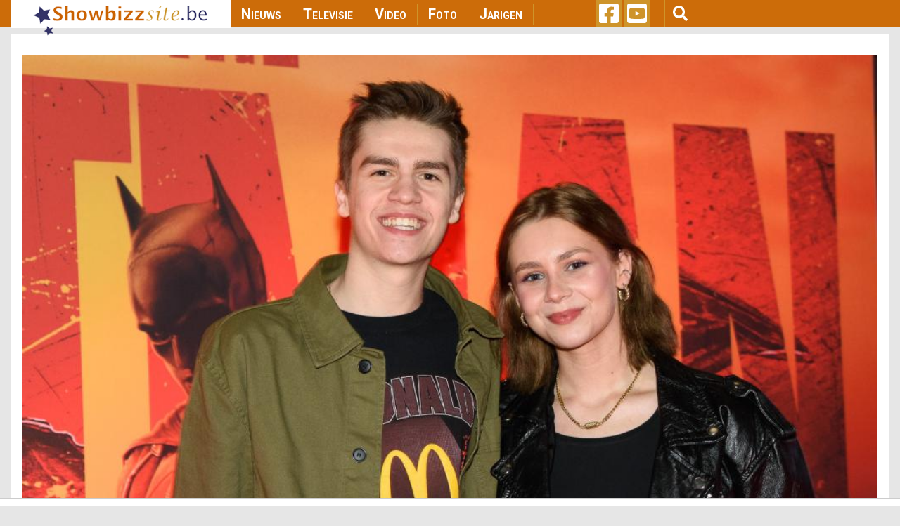

--- FILE ---
content_type: text/html; charset=UTF-8
request_url: https://www.showbizzsite.be/nieuws/shania-gooris-maakt-podcastreeks-over-boeken-voor-mnm-1673591
body_size: 14259
content:
<!DOCTYPE html>
<html lang="en" dir="ltr" prefix="content: http://purl.org/rss/1.0/modules/content/  dc: http://purl.org/dc/terms/  foaf: http://xmlns.com/foaf/0.1/  og: http://ogp.me/ns#  rdfs: http://www.w3.org/2000/01/rdf-schema#  schema: http://schema.org/  sioc: http://rdfs.org/sioc/ns#  sioct: http://rdfs.org/sioc/types#  skos: http://www.w3.org/2004/02/skos/core#  xsd: http://www.w3.org/2001/XMLSchema# ">
  <head>
    <meta charset="utf-8" />
<script async src="https://www.googletagmanager.com/gtag/js?id=UA-44753567-1"></script>
<script>window.dataLayer = window.dataLayer || [];function gtag(){dataLayer.push(arguments)};gtag("js", new Date());gtag("set", "developer_id.dMDhkMT", true);gtag("config", "UA-44753567-1", {"groups":"default","anonymize_ip":true,"page_placeholder":"PLACEHOLDER_page_path"});</script>
<meta property="fb:admins" content="1021426810" />
<meta property="og:site_name" content="Showbizzsite" />
<link rel="shortlink" href="https://www.showbizzsite.be/nieuws/shania-gooris-maakt-podcastreeks-over-boeken-voor-mnm-1673591" />
<meta name="twitter:card" content="summary" />
<meta http-equiv="content-language" content="nl_BE" />
<link rel="canonical" href="https://www.showbizzsite.be/nieuws/shania-gooris-maakt-podcastreeks-over-boeken-voor-mnm-1673591" />
<meta property="fb:app_id" content="1411444749086772" />
<meta name="news_keywords" content="Shania Gooris" />
<meta name="description" content="Shania is een boekenwurm" />
<meta name="twitter:description" content="Shania is een boekenwurm" />
<meta name="twitter:site" content="@showbizzsitebe" />
<meta property="og:type" content="article" />
<meta name="twitter:title" content="Shania Gooris maakt podcastreeks over boeken voor MNM" />
<meta property="og:url" content="https://www.showbizzsite.be/nieuws/shania-gooris-maakt-podcastreeks-over-boeken-voor-mnm-1673591" />
<link rel="icon" sizes="16x16" href="/sites/default/files/metatag_favicon/favicon-16x16.ipng" />
<link rel="icon" sizes="32x32" href="/sites/default/files/metatag_favicon/favicon-32x32.png" />
<meta name="keywords" content="Shania Gooris" />
<meta name="generator" content="Drupal 8 (https://www.drupal.org/)" />
<link rel="image_src" href="/media/13074/edit" />
<meta property="og:title" content="Shania Gooris maakt podcastreeks over boeken voor MNM" />
<link rel="icon" sizes="96x96" href="/sites/default/files/metatag_favicon/favicon-96x96.png" />
<meta name="twitter:url" content="https://www.showbizzsite.be/nieuws/shania-gooris-maakt-podcastreeks-over-boeken-voor-mnm-1673591" />
<link rel="icon" sizes="192x192" href="/sites/default/files/metatag_favicon/android-icon-192x192.png" />
<meta property="og:description" content="Shania is een boekenwurm" />
<link rel="apple-touch-icon" href="/sites/default/files/metatag_favicon/apple-icon-60x60.png" />
<link rel="apple-touch-icon" sizes="72x72" href="/sites/default/files/metatag_favicon/apple-icon-72x72.png" />
<link rel="apple-touch-icon" sizes="76x76" href="/sites/default/files/metatag_favicon/apple-icon-76x76.png" />
<link rel="apple-touch-icon" sizes="114x114" href="/sites/default/files/metatag_favicon/apple-icon-114x114.png" />
<link rel="apple-touch-icon" sizes="120x120" href="/sites/default/files/metatag_favicon/apple-icon-120x120.png" />
<link rel="apple-touch-icon" sizes="144x144" href="/sites/default/files/metatag_favicon/apple-icon-144x144.png" />
<meta property="og:image:width" content="1017" />
<link rel="apple-touch-icon" sizes="152x152" href="/sites/default/files/metatag_favicon/apple-icon-152x152.png" />
<meta property="og:image:height" content="678" />
<link rel="apple-touch-icon" sizes="180x180" href="/sites/default/files/metatag_favicon/apple-icon-180x180.png" />
<link rel="apple-touch-icon-precomposed" href="/sites/default/files/metatag_favicon/apple-icon-57x57.png" />
<link rel="apple-touch-icon-precomposed" sizes="72x72" href="/sites/default/files/metatag_favicon/apple-icon-72x72.png" />
<link rel="apple-touch-icon-precomposed" sizes="76x76" href="/sites/default/files/metatag_favicon/apple-icon-76x76.png" />
<link rel="apple-touch-icon-precomposed" sizes="114x114" href="/sites/default/files/metatag_favicon/apple-icon-114x114.png" />
<link rel="apple-touch-icon-precomposed" sizes="120x120" href="/sites/default/files/metatag_favicon/apple-icon-120x120.png" />
<link rel="apple-touch-icon-precomposed" sizes="144x144" href="/sites/default/files/metatag_favicon/apple-icon-144x144.png" />
<link rel="apple-touch-icon-precomposed" sizes="152x152" href="/sites/default/files/metatag_favicon/apple-icon-152x152.png" />
<link rel="apple-touch-icon-precomposed" sizes="180x180" href="/sites/default/files/metatag_favicon/apple-icon-180x180.png" />
<meta property="og:locale" content="nl_BE" />
<meta name="Generator" content="Drupal 8 (https://www.drupal.org)" />
<meta name="MobileOptimized" content="width" />
<meta name="HandheldFriendly" content="true" />
<meta name="viewport" content="width=device-width, initial-scale=1, shrink-to-fit=no" />
<meta property="og:image" content="https://www.showbizzsite.be/sites/default/files/styles/news_category_overview/public/DSC_6130_0.jpg?h=10854af5" />
<meta http-equiv="x-ua-compatible" content="ie=edge" />
<link rel="revision" href="https://www.showbizzsite.be/nieuws/shania-gooris-maakt-podcastreeks-over-boeken-voor-mnm-1673591" />

    <title>Shania Gooris maakt podcastreeks over boeken voor MNM | Showbizzsite</title>
    <link rel="stylesheet" media="all" href="/sites/default/files/css/css_UuGg4XY4URZymx2ILlx4tzqq6bvyJn9398UZiKUrAdw.css" />
<link rel="stylesheet" media="all" href="/sites/default/files/css/css_gSE1LdE8rgIHyJexGleqhKq9AJNyjLrz6Ob5WkPhLvQ.css" />
<link rel="stylesheet" media="all" href="//fonts.googleapis.com/css?family=Roboto|Roboto+Condensed:700" />
<link rel="stylesheet" media="all" href="//use.fontawesome.com/releases/v5.13.0/css/all.css" />
<link rel="stylesheet" media="all" href="/sites/default/files/css/css_rWikXWnsTdWtDZ8DVcRjC9a7L9vuYmw7jKMUgkIXkzc.css" />
<link rel="stylesheet" media="all" href="//fonts.googleapis.com/css2?family=Roboto:wght@400;700&amp;display=swap" />
<link rel="stylesheet" media="print" href="/sites/default/files/css/css_Y4H_4BqmgyCtG7E7YdseTs2qvy9C34c51kBamDdgark.css" />

    
<!--[if lte IE 8]>
<script src="/sites/default/files/js/js_VtafjXmRvoUgAzqzYTA3Wrjkx9wcWhjP0G4ZnnqRamA.js"></script>
<![endif]-->
<script src="https://use.fontawesome.com/releases/v5.12.0/js/all.js" defer crossorigin="anonymous"></script>
<script src="https://use.fontawesome.com/releases/v5.12.0/js/v4-shims.js" defer crossorigin="anonymous"></script>


    <script data-ad-client="ca-pub-3543415476057477" async src="https://pagead2.googlesyndication.com/pagead/js/adsbygoogle.js"></script>

    

    <meta name="facebook-domain-verification" content="ynzknwdprjq8edj0qmbc3cp19t8dfq" />

    <!-- Refinery script -->
    <script async src="https://tags.refinery89.com/v2/showbizzsitebe.js"></script>

    <script>
      window.top.r89 = window.top.r89 || {};
      window.top.r89.callAds = window.top.r89.callAds || [];
    </script>

    <script type="text/javascript" src="https://platform-api.sharethis.com/js/sharethis.js#property=64786eda76cd270019936a6a&custom-share-buttons&source=platform" async="async"></script>

    <meta name="google-adsense-account" content="ca-pub-3543415476057477">
  </head>
  <body class="role-anonymous layout-one-sidebar layout-sidebar-second page-node-1673591 nieuws-shania-gooris-maakt-podcastreeks-over-boeken-voor-mnm-1673591 path-node node--type-news">
    <a href="#main-content" class="visually-hidden focusable skip-link">
      Skip to main content
    </a>
    
      <div class="dialog-off-canvas-main-canvas" data-off-canvas-main-canvas>
    <div id="page-wrapper">
  <div id="page">
    <header id="header" class="header" role="banner" aria-label="Site header">
                <nav class="navbar fixed-top navbar-expand-lg testraniha" id="navbar-main" data-toggle="affix">
        <div class="container viewport-1360 pl-0 pr-0">                     <a href="/" title="Home" rel="home" class="navbar-brand col-lg-3">
              <img src="/sites/default/files/sbs_logo.png" alt="Home" class="img-fluid d-inline-block align-top" />
          </a>
    

              <button class="navbar-toggler navbar-toggler-right" type="button" data-toggle="collapse" data-target="#CollapsingNavbar" aria-controls="CollapsingNavbar" aria-expanded="false" aria-label="Toggle navigation">
          <span class="navbar-toggler-icon">
            <div class="bar1"></div>
            <div class="bar2"></div>
            <div class="bar3"></div>
          </span>
        </button>
        <div class="collapse navbar-collapse col-lg-5" id="CollapsingNavbar">
            <nav role="navigation" aria-labelledby="block-showbizzsite-main-menu-menu" id="block-showbizzsite-main-menu" class="block block-menu navigation menu--main">
            
  <h2 class="sr-only" id="block-showbizzsite-main-menu-menu">Main navigation</h2>
  

        
              <ul block="block-showbizzsite-main-menu" class="clearfix nav navbar-nav">
                    <li class="nav-item">
                          <a href="/nieuws" class="nav-link nav-link--nieuws" data-drupal-link-system-path="node/1609227">Nieuws</a>
              </li>
                <li class="nav-item">
                          <a href="/televisie" class="nav-link nav-link--televisie" data-drupal-link-system-path="node/1609269">Televisie</a>
              </li>
                <li class="nav-item">
                          <a href="/video" class="nav-link nav-link--video" data-drupal-link-system-path="node/1609271">Video</a>
              </li>
                <li class="nav-item">
                          <a href="/foto" class="nav-link nav-link--foto" data-drupal-link-system-path="node/1609272">Foto</a>
              </li>
                <li class="nav-item">
                          <a href="/jarigen" class="nav-link nav-link--jarigen" data-drupal-link-system-path="node/1609273">Jarigen</a>
              </li>
        </ul>
  


  </nav>


                    <div class="mobile-search">
              <section class="row region region-custom-in-menu-search">
    <div class="views-exposed-form block block-views block-views-exposed-filter-blocksearch-mobile-page-search-mobile" data-drupal-selector="views-exposed-form-search-mobile-page-search-mobile" id="block-exposedformsearch-mobilepage-search-mobile">
  
    
      <div class="content">
      
<form action="/zoek" method="get" id="views-exposed-form-search-mobile-page-search-mobile" accept-charset="UTF-8">
  <div class="form-row">
  



  <fieldset class="js-form-item js-form-type-textfield form-type-textfield js-form-item-query form-item-query form-no-label form-group">
                    <input data-drupal-selector="edit-query" type="text" id="edit-query" name="query" value="" size="30" maxlength="128" class="form-text form-control" />

                      </fieldset>
<div data-drupal-selector="edit-actions" class="form-actions js-form-wrapper form-group" id="edit-actions--2"><button data-drupal-selector="edit-submit-search-mobile" type="submit" id="edit-submit-search-mobile" value="Zoeken" class="button js-form-submit form-submit btn btn-primary">Zoeken</button>
</div>

</div>

</form>

    </div>
  </div>

  </section>

          </div>
        </div>
      
      
      <div class="custom-social-and-search-container col-lg-4">  <section class="row region region-custom-social-links-and-search">
    <div id="block-showbizzsitesociallinks" class="col-lg-3 block block-block-content block-block-contentbf78e861-132e-4d34-8d4a-028381a2c50e">
  
    
      <div class="content">
      
            <div class="clearfix text-formatted"><ul>
	<li><a href="https://www.facebook.com/deshowbizzsite" target="_blank"><i class="fab fa-facebook-square fa-2x"> </i></a></li>
	<li><a href="https://www.youtube.com/user/showbizztvbe" target="_blank"><i class="fab fa-youtube-square fa-2x"> </i></a></li>
</ul>
</div>
      
    </div>
  </div>
<div class="views-exposed-form col-lg-9 block block-views block-views-exposed-filter-blocksearch-page-search" data-drupal-selector="views-exposed-form-search-page-search" id="block-exposedformsearchpage-search">
  
    
    <div class="content container-inline">
    <button type="button" class="btn" id="menu-search"><i class="fas fa-search fa-lg"></i></button>
        <div class="content container-inline">
      
<form action="/zoek" method="get" id="views-exposed-form-search-page-search" accept-charset="UTF-8">
  <div class="form-row">
  



  <fieldset class="js-form-item js-form-type-textfield form-type-textfield js-form-item-query form-item-query form-no-label form-group">
                    <input data-drupal-selector="edit-query" type="text" id="edit-query--2" name="query" value="" size="30" maxlength="128" class="form-text form-control" />

                      </fieldset>
<div data-drupal-selector="edit-actions" class="form-actions js-form-wrapper form-group" id="edit-actions--3"><button data-drupal-selector="edit-submit-search" type="submit" id="edit-submit-search" value="Apply" class="button js-form-submit form-submit btn btn-primary">Apply</button>
</div>

</div>

</form>

    </div>
  
  </div>
</div>

  </section>
</div>

                </div>
      </nav>
    </header>
          <div class="highlighted">
        <aside class="container section clearfix" role="complementary">
            <div data-drupal-messages-fallback class="hidden"></div>


        </aside>
      </div>
            <div id="main-wrapper" class="layout-main-wrapper clearfix">
        <div style="height: 10px;"></div>
  <div id="main" class="container viewport-1360">
    
    <div class="row row-offcanvas row-offcanvas-left clearfix" id="remove-margin">
      <main class="main-content col" id="content" role="main">         <section class="section">
          <a id="main-content" tabindex="-1"></a>
            <div id="block-leaderboardadglobal" class="block block-block-content block-block-content940e5033-ab10-4dd4-8f8d-3a55572a7aac">
  
    
      <div class="content">
      
            <div class="clearfix text-formatted"><div class="col-lg-12 mid-billboard-ad-container LeaderboardLarge"><span class="make-me-invisible">.</span></div>
</div>
      
    </div>
  </div>
<div id="block-showbizzsite-content" class="block block-system block-system-main-block">
  
    
      <div class="content">
      

<article data-history-node-id="1673591" role="article" about="/nieuws/shania-gooris-maakt-podcastreeks-over-boeken-voor-mnm-1673591" class="node node--type-news node--promoted node--view-mode-full clearfix">
      <div class="node__content clearfix">
        
            <div>
  
      <img src="/sites/default/files/styles/news_page_details/public/DSC_6130_0.jpg?h=4b73b2ab" width="1017" height="680" alt="Kenji Gooris, Shania Gooris" typeof="foaf:Image" class="image-style-news-page-details" />




  <div class="field field--name-field-image-with-crop-copyright field--type-string field--label-above">
    <div class="field__label">Copyright</div>
              <div class="field__item">&copy; Nick De Maeyer</div>
          </div>

</div>


      <div class="detail-page-created-date">donderdag 16 maart 2023</div>
        
    <h1 class="news-detail-page-title"><span class="field field--name-title field--type-string field--label-hidden">Shania Gooris maakt podcastreeks over boeken voor MNM</span>
</h1>
    <div class="news-detail-page-summary">Shania is een boekenwurm</div>

    <div class="row">
      <div class="col-md-2 col-sm-12 social-sharing-icons">
        <!-- Go to www.addthis.com/dashboard to customize your tools -->
                        <div class="st-custom-button" data-network="facebook" id="st-fb">
          <i class="fab fa-facebook-f"></i>
                  </div>
        <div class="st-custom-button" data-network="twitter" id="st-twitter">
          <i class="fab fa-twitter"></i>
        </div>
        <div class="st-custom-button" data-network="whatsapp" id="st-whatsapp">
          <i class="fab fa-whatsapp"></i>
        </div>
        <div class="st-custom-button" data-network="email" id="st-email">
          <i class="fas fa-envelope"></i>
        </div>
        <div class="st-custom-button" data-network="sharethis" id="st-sharethis">
          <i class="fas fa-share-alt"></i>
        </div>
      </div>
      <div class="col-md-10 col-sm-12">
        <!-- refinery CLS -->
        <div class="r89-desktop-video-outstream"></div>

        <div class="news_body">
          <p>Naar aanleiding van de jeugdboekenmaand start MNM met de gloednieuwe podcast READ THIS!. Niemand minder dan Shania Gooris schuift aan als host en verwelkomt elke aflevering ‘BookTokkers’ uit de populaire lezerscommunity op TikTok. Samen nemen ze telkens één titel uit het young adult genre onder de loep.<br />
 <br />
Vandaag trekken honderdduizenden lezers naar TikTok om er boeken aan te bevelen en bespreken. Voor READ THIS! nodigt Shania Gooris wekelijks twee van deze BookTokkers uit om te praten over een boek uit het populaire young adult genre. Zelf verslindt Shania boeken en haalt ze er ook thema's en levenslessen uit:<br />
 <br />
Shania Gooris: "Dankzij boeken kan ik me onderdompelen in een andere wereld. Daarin haal ik ook inspiratie voor hoe ik bepaalde zaken kan aanpakken in het echte leven. Het is fijn om je voor een tijdje te verdiepen in een andere werkelijkheid, maar erna moet je natuurlijk wel terugkeren naar de realiteit. "</p>

<p>Als 22-jarige studeert Shania, dochter van Kelly Pfaff en Sam Gooris, communicatie en marketing in Antwerpen. Met READ THIS! wil ze haar liefde voor het lezen ten volle delen met haar luisteraars.<br />
 <br />
Met READ THIS! wil VRT zoveel mogelijk jongeren aan het lezen brengen en verbinden rond de besproken thema's. De podcast komt er in samenwerking met Vrienden voor het Lezen – Samen voor een Leesoffensief, een campagne van de Vlaamse Regering.<br />
 <br />
Ben Weyts, Vlaams minister van Onderwijs: “Misschien waren vroegere leesacties te veel gericht op mensen die eigenlijk sowieso ook al lezen. We mikken met het nieuwe Leesoffensief ook op al wie nauwelijks of niet leest. Via TikTok en podcasts hopen we samen met VRT ook hen te bereiken. Je moet jonge mensen niet meteen om de oren slaan met de grootste romans uit de wereldgeschiedenis: het young adult-genre kan jongeren echt aan het lezen krijgen en voor je het weet kom je uit bij Jane Austen.” <br />
 </p>

        </div>

        <div class="artist-video-embed">
          <div>
  
  
  

  
  
  

  <div>
  <div class="row">
          <div class="col-lg-12 col-md-12 col-sm-12 col-xs-12">
      

<article data-history-node-id="1716808" role="article" about="/videos/shania-gooris-jesse-is-mijn-broer-geworden" class="node node--type-video node--view-mode-news-main-tag-video clearfix">
  <header>
    
          <h2 class="node__title">
        <a href="/videos/shania-gooris-jesse-is-mijn-broer-geworden" rel="bookmark"><span class="field field--name-title field--type-string field--label-hidden">Shania Gooris: &quot;Jesse is mijn broer geworden&quot;</span>
</a>
      </h2>
        
      </header>
  <div class="node__content clearfix">
    
            <div><div class="video-embed-field-provider-youtube video-embed-field-responsive-video"><iframe width="854" height="480" frameborder="0" allowfullscreen="allowfullscreen" src="https://www.youtube.com/embed/h7R-zeOokCY?autoplay=0&amp;start=0&amp;rel=0"></iframe>
</div>
</div>
      
  </div>
</article>

    </div>
    </div>
</div>

    

  
  

  
  
</div>

        </div>

        <div class="nieuws-custom-text">
        
            <div class="clearfix text-formatted"><h2><a href="https://youtu.be/Lb_Jx-Su5_Y">Video: Zo werd 30 jaar Thuis gevierd</a></h2></div>
      
        </div>
      </div>
    </div>
    <div class="nieuws-detail-page-bottom-part">
      <!-- FOR CONVENTO AD SCRIPT -->
      <div class="row">
        <div class="col-md-12 text-align-center convento-ad-detail-page-container">
          <div class="konvento"></div>
        </div>

      </div>
      <!-- NEWSLETTER PLACEMENT -->
      <div class="row">
        <div class="col-md-12 text-align-left news-letter-detail-page-container">
          <div class="newsletter-form-container">
            <p class="newsletter-heading">Schrijf je nu in voor onze GRATIS dagelijkse ochtendnieuwsbrief</p>
            <div id="formwrapper">
<form class="newsletter-form form-inline" data-drupal-selector="newsletter-subscribe-form" action="/nieuws/shania-gooris-maakt-podcastreeks-over-boeken-voor-mnm-1673591" method="post" id="newsletter-subscribe-form" accept-charset="UTF-8">
  <div class="col-md-12" id="formwrapper-errors"></div><input autocomplete="off" data-drupal-selector="form-1vkzq97zspe1ds7kn1sfd2npyp51kdkvxejhrxnrzj4" type="hidden" name="form_build_id" value="form-1vKzq97ZsPe1ds7KN1sFd2nPYP51kdKVxejHRXnrZj4" class="form-control" />
<input data-drupal-selector="edit-newsletter-subscribe-form" type="hidden" name="form_id" value="newsletter_subscribe_form" class="form-control" />
<div class="col-md-9 col-sm-12 col-xs-12" id="custom-email-container">



  <fieldset class="js-form-item js-form-type-email form-type-email js-form-item-email form-item-email form-no-label form-group">
                    <input class="form-control form-email required" placeholder="jouw emailadres" data-drupal-selector="edit-email" type="email" id="edit-email" name="email" value="" size="60" maxlength="254" required="required" aria-required="true" />

                      </fieldset>
<span>* Ja, dit is écht volledig gratis, wij geven geen mailadressen aan adverteerders én je kan je altijd met één klik uitschrijven</span></div><div class="col-md-3 col-sm-12 col-xs-12" id="custom-button-container"><div data-drupal-selector="edit-actions" class="form-actions js-form-wrapper form-group" id="edit-actions"><button data-drupal-selector="edit-submit" type="submit" id="edit-submit" name="op" value="Inschrijven" class="button button--primary js-form-submit form-submit btn btn-primary">Inschrijven</button>
</div>
</div>
</form>
</div>
          </div>
        </div>
      </div>

                        <div class="row">
            <div class="col-md-12 artists-items">
              <h2>Bekijk ook deze items over Shania Gooris:</h2>
                              <div>
  
  
  

  
  
  

  <div>
  <div class="row">
          <div class="related-items col-lg-6 col-md-6 col-sm-12 col-xs-12">
      



    
<div class="artists-item-img-container">
                      <a href="/nieuws/shania-gooris-waarom-zou-ik-dat-niet-doen-1717628">
                <img src="/sites/default/files/styles/news_category_overview/public/DWTS_S1_Shania_002-2.jpg?h=c6d4b9be" width="1013" height="570" alt="Shania Gooris in Dancing With The Stars" typeof="foaf:Image" class="image-style-news-category-overview" />





          </a>
            
    
    

    <div class="artists-item-category">
              <a href="/nieuws">
          Nieuws
        </a>
          </div>
  </div>
<div class="artists-item-title">
  <a href="/nieuws/shania-gooris-waarom-zou-ik-dat-niet-doen-1717628"><span class="field field--name-title field--type-string field--label-hidden">Shania Gooris: “Waarom zou ik dat niet doen?”</span>
</a>
</div>

    </div>
          <div class="related-items col-lg-6 col-md-6 col-sm-12 col-xs-12">
      



    
<div class="artists-item-img-container">
                      <a href="/nieuws/shania-gooris-ik-hoop-dat-ik-het-kan-behouden-1716775">
                <img src="/sites/default/files/styles/news_category_overview/public/DWTS_S1_Shania_002-2.jpg?h=c6d4b9be" width="1013" height="570" alt="Shania Gooris in Dancing With The Stars" typeof="foaf:Image" class="image-style-news-category-overview" />





          </a>
            
    
    

    <div class="artists-item-category">
              <a href="/nieuws">
          Nieuws
        </a>
          </div>
  </div>
<div class="artists-item-title">
  <a href="/nieuws/shania-gooris-ik-hoop-dat-ik-het-kan-behouden-1716775"><span class="field field--name-title field--type-string field--label-hidden">Shania Gooris: “Ik hoop dat ik het kan behouden”</span>
</a>
</div>

    </div>
          <div class="related-items col-lg-6 col-md-6 col-sm-12 col-xs-12">
      



    
<div class="artists-item-img-container">
                      <a href="/nieuws/shania-gooris-alleen-als-ze-iets-bijbrengen-1716387">
                <img src="/sites/default/files/styles/news_category_overview/public/Expeditie-Gooris_S03_Visual_01.jpg?h=f25abcb2" width="1014" height="570" alt="Kelly Pfaff, Kenji Gooris, Shania Gooris, Sam Gooris" typeof="foaf:Image" class="image-style-news-category-overview" />





          </a>
            
    
    

    <div class="artists-item-category">
              <a href="/nieuws">
          Nieuws
        </a>
          </div>
  </div>
<div class="artists-item-title">
  <a href="/nieuws/shania-gooris-alleen-als-ze-iets-bijbrengen-1716387"><span class="field field--name-title field--type-string field--label-hidden">Shania Gooris: “Alleen als ze iets bijbrengen”</span>
</a>
</div>

    </div>
          <div class="related-items col-lg-6 col-md-6 col-sm-12 col-xs-12">
      



    
<div class="artists-item-img-container">
                      <a href="/nieuws/shania-gooris-ik-heb-er-geen-woorden-voor-1716750">
                <img src="/sites/default/files/styles/news_category_overview/public/DSC_0380.jpg?h=6cd813fb" width="1013" height="570" alt="Shania Gooris in Dancing With The Stars" typeof="foaf:Image" class="image-style-news-category-overview" />





          </a>
            
    
    

    <div class="artists-item-category">
              <a href="/nieuws">
          Nieuws
        </a>
          </div>
  </div>
<div class="artists-item-title">
  <a href="/nieuws/shania-gooris-ik-heb-er-geen-woorden-voor-1716750"><span class="field field--name-title field--type-string field--label-hidden">Shania Gooris: “Ik heb er geen woorden voor”</span>
</a>
</div>

    </div>
    </div>
</div>

    

  
  

  
  
</div>

                          </div>
          </div>
              
            <div class="row">
        <div class="col-md-12 artists-recent-photos">
          <h2 class="bottom-block-with-title">Meest recente foto’s van Shania Gooris:</h2>
                                                    <div class="row">
                                      
    <div class="col-lg-4 col-md-4 col-sm-6 col-xs-6 artists-recent-photos-item-title">
    <a href="/fotoboek/shania-gooris-verjaardagsparty-2018-in-willebroek"><img src="/sites/default/files/default_images/nopicalbum.png" width="1013" height="570" alt="no_image" typeof="Image" class="image-style-news-category-overview"></a><a href="/fotoboek/shania-gooris-verjaardagsparty-2018-in-willebroek" hreflang="en">Shania Gooris: Verjaardagsparty  in Willebroek</a>
  </div>


                                  </div>
                <div class="row">
                  <div class="col-lg-12 col-md-12 col-sm-12 col-xs-12 ">
                   <h5 class="bottom-block-with-title">
                     <a href="/foto/Shania+Gooris" class="news-artist-fotos-layout-more-fotos">Bekijk hier meer foto's van Shania Gooris ...</a>
                   </h5>
                  </div>
                </div>
                                            </div>
      </div>
      
            <div class="row" id="main-artists-meer-over">
        <div class="col-md-12 new-artist-bio-meer-over">
          <div class="row">
            <div class="new-artist-bio-container">
              <h2 class="bottom-block-with-title">Bio van Shania Gooris</h2>
              <div class="row">
                                      <div class="new-artist-bio-item col-md-3 col-sm-6 col-xs-12">
      <a href="/bio/shania-gooris"><img src="/sites/default/files/styles/max_325x325/public/2021-05/shaniagoorisPHOTONEWS_10809476-004.jpg" width="217" height="325" alt="Shania Gooris" typeof="foaf:Image" class="image-style-max-325x325" />

</a>
<div class="to-artist-bio"><a href="/bio/shania-gooris">Bio Shania Gooris</a></div>
  </div>


                              </div>
            </div>
                        <div class="new-artist-meer-over-container">
              <h2 class="bottom-block-with-title">Meer Over:</h2>
                                                <a href="https://www.showbizzsite.be/zoek?query=Shania%2BGooris" class="new-artist-meer-over-link">Shania Gooris</a>
                                                            </div>
                      </div>
        </div>
      </div>
      
      
      
      
    </div>
  </div>
</article>

    </div>
  </div>


        </section>
      </main>
                    <div class="sidebar_second sidebar col-md-4 order-last" id="sidebar_second">           <aside class="section" role="complementary">
              <div id="block-halfpagead300x600" class="block block-block-content block-block-content84f6c115-635c-4838-a8d0-3d22d08da69e">
  
    
      <div class="content">
      
            <div class="clearfix text-formatted"><div class="RectangleLarge"><span class="make-me-invisible">.</span></div>
<!-- <p><img alt="half_page_ad_300x600" data-entity-type="file" data-entity-uuid="54eaa44c-514e-46e1-a5e4-ae5696645175" src="/sites/default/files/inline-images/half%20page%20add%20300x600.png" /></p> --></div>
      
    </div>
  </div>
<div class="views-element-container block block-views block-views-blocksidebar-showbizz-tv-sidebar-tv-shows" id="block-views-block-sidebar-showbizz-tv-sidebar-tv-shows">
  
      <h5><a href="/video">Showbizz TV</h5>
    
      <div class="content">
      <div><div class="js-view-dom-id-58cfefdf4c6ff99dcf3577fc10ba0c4e2d01b48a18bacd40c4df8d45bb4b2fdb">
  
  
  

  
  
  

      <div class="sidebar-showbizz-tv-items views-row">
    <div><div class="sidebar-showbizz-tv-img-container"><a href="/view" class="play-button-anchor">  <a href="/videos/deze-zangeres-hoor-je-elke-ochtend-bij-peter-van-de-veire-op-radio-2"><img src="/sites/default/files/styles/news_category_overview/public/EDS_4302.JPG?h=5c8bd58e" width="1013" height="570" alt="Indira" typeof="foaf:Image" class="image-style-news-category-overview" />

</a>
</a></div></div><div class="views-field views-field-title"><span class="field-content"><a href="/videos/deze-zangeres-hoor-je-elke-ochtend-bij-peter-van-de-veire-op-radio-2" hreflang="en">Deze zangeres hoor je elke ochtend bij Peter Van de Veire op Radio 2</a></span></div>
  </div>
    <div class="sidebar-showbizz-tv-items views-row">
    <div><div class="sidebar-showbizz-tv-img-container"><a href="/view" class="play-button-anchor">  <a href="/videos/manou-kersting-schittert-als-dragqueen-in-florentina-ik-mag-drama-en-emoties-brengen"><img src="/sites/default/files/styles/news_category_overview/public/Florentina_S01_AFL11_003.jpg?h=eb5249de" width="1013" height="570" alt="Manou Kersting in Florentina" typeof="foaf:Image" class="image-style-news-category-overview" />

</a>
</a></div></div><div class="views-field views-field-title"><span class="field-content"><a href="/videos/manou-kersting-schittert-als-dragqueen-in-florentina-ik-mag-drama-en-emoties-brengen" hreflang="en">Manou Kersting schittert als dragqueen in &#039;Florentina&#039;: &quot;Ik mag drama en emoties brengen&quot;</a></span></div>
  </div>
    <div class="sidebar-showbizz-tv-items views-row">
    <div><div class="sidebar-showbizz-tv-img-container"><a href="/view" class="play-button-anchor">  <a href="/videos/renzo-olievier-licht-tipje-van-de-sluier-over-nieuw-seizoen-likeme"><img src="/sites/default/files/styles/news_category_overview/public/2025-01/DSC_2827.jpg?h=a22ca4d8" width="1014" height="570" alt="Renzo Olievier" typeof="foaf:Image" class="image-style-news-category-overview" />

</a>
</a></div></div><div class="views-field views-field-title"><span class="field-content"><a href="/videos/renzo-olievier-licht-tipje-van-de-sluier-over-nieuw-seizoen-likeme" hreflang="en">Renzo Olievier licht tipje van de sluier over nieuw seizoen #LikeMe</a></span></div>
  </div>
    <div class="sidebar-showbizz-tv-items views-row">
    <div><div class="sidebar-showbizz-tv-img-container"><a href="/view" class="play-button-anchor">  <a href="/videos/een-loftrompet-voor-sam-gooris-ik-ben-hier-heel-dankbaar-voor"><img src="/sites/default/files/styles/news_category_overview/public/DSC_6851.JPG?h=7fce7e43" width="1013" height="570" alt="Sam Gooris" typeof="foaf:Image" class="image-style-news-category-overview" />

</a>
</a></div></div><div class="views-field views-field-title"><span class="field-content"><a href="/videos/een-loftrompet-voor-sam-gooris-ik-ben-hier-heel-dankbaar-voor" hreflang="en">Een Loftrompet voor Sam Gooris: “Ik ben hier heel dankbaar voor&quot;</a></span></div>
  </div>
    <div class="sidebar-showbizz-tv-items views-row">
    <div><div class="sidebar-showbizz-tv-img-container"><a href="/view" class="play-button-anchor">  <a href="/videos/ruth-boelaert-promoveert-naar-hoofdcast-likeme-als-lio"><img src="/sites/default/files/styles/news_category_overview/public/2026-01/foto71.jpg?h=410edb04" width="1013" height="570" alt="Ruth Boelaert" typeof="foaf:Image" class="image-style-news-category-overview" />

</a>
</a></div></div><div class="views-field views-field-title"><span class="field-content"><a href="/videos/ruth-boelaert-promoveert-naar-hoofdcast-likeme-als-lio" hreflang="en">Ruth Boelaert promoveert naar hoofdcast #LikeMe als Lio</a></span></div>
  </div>
    <div class="sidebar-showbizz-tv-items views-row">
    <div><div class="sidebar-showbizz-tv-img-container"><a href="/view" class="play-button-anchor">  <a href="/videos/marthe-willems-van-likeme-nog-steeds-ongeloofwaardig"><img src="/sites/default/files/styles/news_category_overview/public/2026-01/foto70.jpg?h=eff5c34a" width="1013" height="570" alt="Marthe Willems" typeof="foaf:Image" class="image-style-news-category-overview" />

</a>
</a></div></div><div class="views-field views-field-title"><span class="field-content"><a href="/videos/marthe-willems-van-likeme-nog-steeds-ongeloofwaardig" hreflang="en">Marthe Willems van #LikeMe: &quot;nog steeds ongeloofwaardig&quot;</a></span></div>
  </div>

    

  
  

  
  
</div>
</div>

    </div>
  </div>
<div class="views-element-container block block-views block-views-blocksidebar-top-links-sidebar-top-links" id="block-views-block-sidebar-top-links-sidebar-top-links">
  
      <h5>Aanbevolen links</h5>
    
      <div class="content">
      <div><div class="js-view-dom-id-ad4d3fc2aff34c42d5710208d7999e617dcc8b3b67dc5d123222b7f7bf75daa7">
  
  
  

  
  
  

  <ol class="toplinks-list">
    <li class="toplinks-item">
    <a href="https://tc.tradetracker.net/?c=25374&amp;m=1170980&amp;a=21415&amp;r=toplink&amp;u=" target="_blank">Lanceer uw eigen website</a>
  </li>
    <li class="toplinks-item">
    <a href="https://tc.tradetracker.net/?c=19676&amp;m=736838&amp;a=21415&amp;r=toplink&amp;u=" target="_blank">Bekijk de aanbiedingen van Ali Express</a>
  </li>
    <li class="toplinks-item">
    <a href="https://partner-nl-be.hema.com/c?c=16255&amp;m=594287&amp;a=412136&amp;r=toplinksbs&amp;u=" target="_blank">Hema</a>
  </li>
</ol>

    

  
  

  
  
</div>
</div>

    </div>
  </div>
<div class="views-element-container block block-views block-views-blocksidebar-meest-recente-fotos-sidebar-most-recent-picture-album" id="block-views-block-sidebar-most-recent-picture-album">
  
      <h5><a href="/foto">Meest recente fotoreeksen</h5>
    
      <div class="content">
      <div><div class="js-view-dom-id-ff8e7ce6cba5f7c5219c5b8c175bfbbd38b837664a080b9ce7d8819e54d2dc77">
  
  
  

  
  
  

      <div class="meest-recente-fotos-sidebar-item">
    <a href="/foto/thuis-seizoen-31-week-20-2026-in-leuven">  <a href="/foto/thuis-seizoen-31-week-20-2026-in-leuven"><img src="/sites/default/files/styles/news_category_overview/public/EPG_2026_01_21TH103A_101225_cc8b839dc6b5afd607ae252813d5daee.jpg?h=920929c4" width="1013" height="570" alt="Idalie Samad" typeof="foaf:Image" class="image-style-news-category-overview" />

</a>
</a><p><a href="/foto/thuis-seizoen-31-week-20-2026-in-leuven" hreflang="en">Thuis: Seizoen 31 - week 20 in Leuven</a></p>
  </div>
    <div class="meest-recente-fotos-sidebar-item">
    <a href="/foto/familie-seizoen-35-week-23-2026-in-lint">  <a href="/foto/familie-seizoen-35-week-23-2026-in-lint"><img src="/sites/default/files/styles/news_category_overview/public/foto15_94.jpg?h=920929c4" width="1013" height="570" alt="Sandrine André" typeof="foaf:Image" class="image-style-news-category-overview" />

</a>
</a><p><a href="/foto/familie-seizoen-35-week-23-2026-in-lint" hreflang="en">Familie: Seizoen 35 - week 23 in Lint</a></p>
  </div>
    <div class="meest-recente-fotos-sidebar-item">
    <a href="/foto/thuis-seizoen-31-week-19-2026-in-leuven">  <a href="/foto/thuis-seizoen-31-week-19-2026-in-leuven"><img src="/sites/default/files/styles/news_category_overview/public/EPG_2026_01_16TH100A_211125_64e023603da1207dea31c912a145deb3.jpg?h=920929c4" width="1013" height="570" alt="Evelien Van Hamme" typeof="foaf:Image" class="image-style-news-category-overview" />

</a>
</a><p><a href="/foto/thuis-seizoen-31-week-19-2026-in-leuven" hreflang="en">Thuis: Seizoen 31 - week 19 in Leuven</a></p>
  </div>
    <div class="meest-recente-fotos-sidebar-item">
    <a href="/foto/familie-seizoen-35-week-22-2026-in-lint">  <a href="/foto/familie-seizoen-35-week-22-2026-in-lint"><img src="/sites/default/files/styles/news_category_overview/public/foto15_93.jpg?h=920929c4" width="1013" height="570" alt="Jacky Lafon" typeof="foaf:Image" class="image-style-news-category-overview" />

</a>
</a><p><a href="/foto/familie-seizoen-35-week-22-2026-in-lint" hreflang="en">Familie: Seizoen 35 - week 22 in Lint</a></p>
  </div>
    <div class="meest-recente-fotos-sidebar-item">
    <a href="/foto/maureen-vanherberghen-in-the-masked-singer-2026-in-vilvoorde">  <a href="/foto/maureen-vanherberghen-in-the-masked-singer-2026-in-vilvoorde"><img src="/sites/default/files/styles/news_category_overview/public/foto24_25.jpg?h=be6e8292" width="1014" height="570" alt="Maureen Vanherberghen" typeof="foaf:Image" class="image-style-news-category-overview" />

</a>
</a><p><a href="/foto/maureen-vanherberghen-in-the-masked-singer-2026-in-vilvoorde" hreflang="en">Maureen Vanherberghen: In The Masked Singer in Vilvoorde</a></p>
  </div>
    <div class="meest-recente-fotos-sidebar-item">
    <a href="/foto/mathias-mesmans-in-the-masked-singer-2026-in-vilvoorde">  <a href="/foto/mathias-mesmans-in-the-masked-singer-2026-in-vilvoorde"><img src="/sites/default/files/styles/news_category_overview/public/foto25_13.jpg?h=3ebd4c60" width="1014" height="570" alt="Mathias Mesmans" typeof="foaf:Image" class="image-style-news-category-overview" />

</a>
</a><p><a href="/foto/mathias-mesmans-in-the-masked-singer-2026-in-vilvoorde" hreflang="en">Mathias Mesmans: In The Masked Singer in Vilvoorde</a></p>
  </div>
    <div class="meest-recente-fotos-sidebar-item">
    <a href="/foto/jade-mintjens-in-the-masked-singer-2026-in-vilvoorde">  <a href="/foto/jade-mintjens-in-the-masked-singer-2026-in-vilvoorde"><img src="/sites/default/files/styles/news_category_overview/public/TMS_S5_afl12_na_043.JPG?h=5720842f" width="1014" height="570" alt="Jade Mintjens" typeof="foaf:Image" class="image-style-news-category-overview" />

</a>
</a><p><a href="/foto/jade-mintjens-in-the-masked-singer-2026-in-vilvoorde" hreflang="en">Jade Mintjens: In The Masked Singer in Vilvoorde</a></p>
  </div>
    <div class="meest-recente-fotos-sidebar-item">
    <a href="/foto/likeme-premiere-seizoen-6-2026-in-antwerpen">  <a href="/foto/likeme-premiere-seizoen-6-2026-in-antwerpen"><img src="/sites/default/files/styles/news_category_overview/public/foto54_2.jpg?h=5b42cb2b" width="1013" height="570" alt="#LikeMe" typeof="foaf:Image" class="image-style-news-category-overview" />

</a>
</a><p><a href="/foto/likeme-premiere-seizoen-6-2026-in-antwerpen" hreflang="en">#LikeMe: Première seizoen 6 in Antwerpen</a></p>
  </div>
    <div class="meest-recente-fotos-sidebar-item">
    <a href="/foto/thuis-seizoen-31-week-18-2026-in-leuven">  <a href="/foto/thuis-seizoen-31-week-18-2026-in-leuven"><img src="/sites/default/files/styles/news_category_overview/public/EPG_2026_01_09TH095A_211125_b05028e14be5730795dc08c70e6443d1.jpg?h=920929c4" width="1013" height="570" alt="Wannes Lacroix" typeof="foaf:Image" class="image-style-news-category-overview" />

</a>
</a><p><a href="/foto/thuis-seizoen-31-week-18-2026-in-leuven" hreflang="en">Thuis: Seizoen 31 - week 18 in Leuven</a></p>
  </div>
    <div class="meest-recente-fotos-sidebar-item">
    <a href="/foto/familie-seizoen-35-week-21-2025-in-lint">  <a href="/foto/familie-seizoen-35-week-21-2025-in-lint"><img src="/sites/default/files/styles/news_category_overview/public/foto14_51.jpg?h=920929c4" width="1013" height="570" alt="Yanni Bourguignon" typeof="foaf:Image" class="image-style-news-category-overview" />

</a>
</a><p><a href="/foto/familie-seizoen-35-week-21-2025-in-lint" hreflang="en">Familie: Seizoen 35 - week 21 in Lint</a></p>
  </div>

    

  
  

  
  
</div>
</div>

    </div>
  </div>
<div class="views-element-container block block-views block-views-blocksidebar-most-read-news-sidebar-most-read-news" id="block-views-block-sidebar-most-read-news-sidebar-most-read-news">
  
      <h5>Populairste nieuwsberichten</h5>
    
      <div class="content">
      <div><div class="js-view-dom-id-dafa130382dc7aa59d226411b66c1680330183f1a72f233adccf93a134177c77">
  
  
  

  
  
  

  <ol class="meest-gelezen-list">
    <li class="meest-gelezen-item">
    <a href="/nieuws/vier-jaar-geleden-overleed-dit-icoon-1635983" hreflang="en">Vier jaar geleden overleed dit icoon</a>
  </li>
    <li class="meest-gelezen-item">
    <a href="/nieuws/zanger-adje-palen-overleden-1727880" hreflang="en">Zanger Adje Palen overleden</a>
  </li>
    <li class="meest-gelezen-item">
    <a href="/nieuws/triest-nieuws-voor-roger-van-damme-rust-zacht-1727883" hreflang="en">Triest nieuws voor Roger van Damme: &quot;Rust zacht&quot;</a>
  </li>
    <li class="meest-gelezen-item">
    <a href="/nieuws/familie-acteur-aaron-de-veene-aaron-blommaert-is-ermee-gaan-lopen-1727748" hreflang="en">Familie-acteur Aaron De Veene: “Aaron Blommaert is ermee gaan lopen”</a>
  </li>
    <li class="meest-gelezen-item">
    <a href="/nieuws/natalia-deelt-beelden-van-huwelijksfeest-1727897" hreflang="en">Natalia deelt beelden van huwelijksfeest</a>
  </li>
    <li class="meest-gelezen-item">
    <a href="/nieuws/6-jaar-geleden-maakte-koen-wauters-een-nieuwe-start-1727773" hreflang="en">6 jaar geleden maakte Koen Wauters een nieuwe start</a>
  </li>
    <li class="meest-gelezen-item">
    <a href="/nieuws/lissa-lewis-en-haar-man-niels-delen-vruchtbaar-nieuws-1727879" hreflang="en">Lissa Lewis en haar man Niels delen vruchtbaar nieuws</a>
  </li>
    <li class="meest-gelezen-item">
    <a href="/nieuws/astrid-coppens-ik-weet-niet-of-dat-mag-1727808" hreflang="en">Astrid Coppens: “Ik weet niet of dat mag”</a>
  </li>
    <li class="meest-gelezen-item">
    <a href="/nieuws/suzan-en-freek-winnen-popprijs-2025-1727896" hreflang="en">Suzan en Freek winnen Popprijs 2025</a>
  </li>
    <li class="meest-gelezen-item">
    <a href="/nieuws/hier-genieten-michel-van-den-brande-en-sofie-van-vakantie-1727885" hreflang="en">Hier genieten Michel Van den Brande en Sofie van vakantie</a>
  </li>
    <li class="meest-gelezen-item">
    <a href="/nieuws/hilarisch-ook-dit-doen-de-de-romeos-met-drie-1727875" hreflang="en">Hilarisch: ook dit doen de De Romeo’s met drie</a>
  </li>
    <li class="meest-gelezen-item">
    <a href="/nieuws/geert-hoste-heeft-leuk-nieuws-over-zijn-vrouw-1727884" hreflang="en">Geert Hoste heeft leuk nieuws over zijn vrouw</a>
  </li>
    <li class="meest-gelezen-item">
    <a href="/nieuws/jacky-lafon-familie-is-het-beste-medicijn-1727816" hreflang="en">Jacky Lafon: “Familie is het beste medicijn”</a>
  </li>
    <li class="meest-gelezen-item">
    <a href="/nieuws/dina-tersago-verrast-door-haar-zoontje-isak-aan-de-drums-in-james-co-1727924" hreflang="en">Dina Tersago verrast door haar zoontje Isak aan de drums in James &amp; co</a>
  </li>
    <li class="meest-gelezen-item">
    <a href="/nieuws/jettie-palletie-opnieuw-onder-het-mes-1727876" hreflang="en">Jettie Palletie opnieuw onder het mes</a>
  </li>
</ol>

    

  
  

  
  
</div>
</div>

    </div>
  </div>
<div class="views-element-container block block-views block-views-blocksidebar-day-to-day-sidebar-day-to-day" id="block-views-block-sidebar-day-to-day-sidebar-day-to-day">
  
      <h5><a href="/vandaag-in-het-verleden">Vandaag in het verleden</a></h5>
        
      <div class="content">
      <div><div class="col-md-12 js-view-dom-id-8dceeff89b73278d4d4a4df4526344aad5a065b30c725499137328373f01296d">
  
  
  

  
  
  

    <div class="skin-default">
    
    <div id="views_slideshow_cycle_main_sidebar_day_to_day-sidebar_day_to_day" class="views_slideshow_cycle_main views_slideshow_main">
    <div id="views_slideshow_cycle_teaser_section_sidebar_day_to_day-sidebar_day_to_day"  class="views_slideshow_cycle_teaser_section">
     <div id="views_slideshow_cycle_div_sidebar_day_to_day-sidebar_day_to_day_0"  class="views_slideshow_cycle_slide views_slideshow_slide views-row-1 views-row-odd">
      <div  class="views-row views-row-0 views-row-odd views-row-first row">
  <div class="col-lg-3 col-md-3 col-sm-12 col-xs-12" id="dag-on-dag-year">
              <p><time datetime="00Z" class="datetime">2006</time>
 </p>
            </div><div class="col-lg-9 col-md-9 col-sm-12 col-xs-12" id="dag-on-dag-info">
   <p>Roland Lommé overleden</p>
</div>
</div>

  </div>

     <div id="views_slideshow_cycle_div_sidebar_day_to_day-sidebar_day_to_day_1"  class="views_slideshow_cycle_slide views_slideshow_slide views-row-2 views_slideshow_cycle_hidden views-row-even">
      <div  class="views-row views-row-1 views-row-even row">
  <div class="col-lg-3 col-md-3 col-sm-12 col-xs-12" id="dag-on-dag-year">
              <p><time datetime="00Z" class="datetime">1998</time>
 </p>
            </div><div class="col-lg-9 col-md-9 col-sm-12 col-xs-12" id="dag-on-dag-info">
   <p>Carl Perkins overleden</p>
</div>
</div>

  </div>

     <div id="views_slideshow_cycle_div_sidebar_day_to_day-sidebar_day_to_day_2"  class="views_slideshow_cycle_slide views_slideshow_slide views-row-3 views_slideshow_cycle_hidden views-row-odd">
      <div  class="views-row views-row-2 views-row-odd row">
  <div class="col-lg-3 col-md-3 col-sm-12 col-xs-12" id="dag-on-dag-year">
              <p><time datetime="00Z" class="datetime">1996</time>
 </p>
            </div><div class="col-lg-9 col-md-9 col-sm-12 col-xs-12" id="dag-on-dag-info">
   <p>Ivonne Lex overleden</p>
</div>
</div>

  </div>

     <div id="views_slideshow_cycle_div_sidebar_day_to_day-sidebar_day_to_day_3"  class="views_slideshow_cycle_slide views_slideshow_slide views-row-4 views_slideshow_cycle_hidden views-row-even">
      <div  class="views-row views-row-3 views-row-even row">
  <div class="col-lg-3 col-md-3 col-sm-12 col-xs-12" id="dag-on-dag-year">
              <p><time datetime="00Z" class="datetime">2018</time>
 </p>
            </div><div class="col-lg-9 col-md-9 col-sm-12 col-xs-12" id="dag-on-dag-info">
   <p>Dorothy Malone overleden</p>
</div>
</div>

  </div>

     <div id="views_slideshow_cycle_div_sidebar_day_to_day-sidebar_day_to_day_4"  class="views_slideshow_cycle_slide views_slideshow_slide views-row-5 views_slideshow_cycle_hidden views-row-odd">
      <div  class="views-row views-row-4 views-row-odd row">
  <div class="col-lg-3 col-md-3 col-sm-12 col-xs-12" id="dag-on-dag-year">
              <p><time datetime="00Z" class="datetime">2017</time>
 </p>
            </div><div class="col-lg-9 col-md-9 col-sm-12 col-xs-12" id="dag-on-dag-info">
   <p>Loalwa Braz Vieira overleden</p>
</div>
</div>

  </div>

     <div id="views_slideshow_cycle_div_sidebar_day_to_day-sidebar_day_to_day_5"  class="views_slideshow_cycle_slide views_slideshow_slide views-row-6 views_slideshow_cycle_hidden views-row-even">
      <div  class="views-row views-row-5 views-row-even row">
  <div class="col-lg-3 col-md-3 col-sm-12 col-xs-12" id="dag-on-dag-year">
              <p><time datetime="00Z" class="datetime">2017</time>
 </p>
            </div><div class="col-lg-9 col-md-9 col-sm-12 col-xs-12" id="dag-on-dag-info">
   <p>Miguel Ferrer overleden</p>
</div>
</div>

  </div>

     <div id="views_slideshow_cycle_div_sidebar_day_to_day-sidebar_day_to_day_6"  class="views_slideshow_cycle_slide views_slideshow_slide views-row-7 views_slideshow_cycle_hidden views-row-odd">
      <div  class="views-row views-row-6 views-row-odd row">
  <div class="col-lg-3 col-md-3 col-sm-12 col-xs-12" id="dag-on-dag-year">
              <p><time datetime="00Z" class="datetime">2006</time>
 </p>
            </div><div class="col-lg-9 col-md-9 col-sm-12 col-xs-12" id="dag-on-dag-info">
   <p>Wilson Pickett overleden</p>
</div>
</div>

  </div>

     <div id="views_slideshow_cycle_div_sidebar_day_to_day-sidebar_day_to_day_7"  class="views_slideshow_cycle_slide views_slideshow_slide views-row-8 views_slideshow_cycle_hidden views-row-even">
      <div  class="views-row views-row-7 views-row-even row">
  <div class="col-lg-3 col-md-3 col-sm-12 col-xs-12" id="dag-on-dag-year">
              <p><time datetime="00Z" class="datetime">2007</time>
 </p>
            </div><div class="col-lg-9 col-md-9 col-sm-12 col-xs-12" id="dag-on-dag-info">
   <p>Denny Doherty overleden</p>
</div>
</div>

  </div>

     <div id="views_slideshow_cycle_div_sidebar_day_to_day-sidebar_day_to_day_8"  class="views_slideshow_cycle_slide views_slideshow_slide views-row-9 views_slideshow_cycle_hidden views-row-odd">
      <div  class="views-row views-row-8 views-row-odd views-row-last row">
  <div class="col-lg-3 col-md-3 col-sm-12 col-xs-12" id="dag-on-dag-year">
              <p><time datetime="00Z" class="datetime">2007</time>
 </p>
            </div><div class="col-lg-9 col-md-9 col-sm-12 col-xs-12" id="dag-on-dag-info">
   <p>Mieke Bouve voor het eerst in Familie</p>
</div>
</div>

  </div>

  </div>

</div>


        </div>

    

  
  

  
  
</div>
</div>

    </div>
  </div>
<div class="views-element-container block block-views block-views-blocksidebar-birthday-today-sidebar-birthday-today" id="block-views-block-sidebar-birthday-today-sidebar-birthday-today">
  
      <h5><a href="/jarigen">Jarig Vandaag: 19 januari</a></h5>
        
      <div class="content">
      <div><div class="js-view-dom-id-a6d5539ea26dd4f413520880aa33a2d9bf76cacc129faa6ef465d50793721c8d">
  
  
  

  
  
  

    <div class="skin-default">
    
    <div id="views_slideshow_cycle_main_sidebar_birthday_today-sidebar_birthday_today" class="views_slideshow_cycle_main views_slideshow_main">
    <div id="views_slideshow_cycle_teaser_section_sidebar_birthday_today-sidebar_birthday_today"  class="views_slideshow_cycle_teaser_section">
     <div id="views_slideshow_cycle_div_sidebar_birthday_today-sidebar_birthday_today_0"  class="views_slideshow_cycle_slide views_slideshow_slide views-row-1 views-row-odd">
      <div  class="views-row views-row-0 views-row-odd views-row-first birthday-item">
    <img src="/sites/default/files/styles/medium/public/2021-01/PHOTONEWS_10621319-032.jpg" width="147" height="220" alt="Tippi Hedren" typeof="foaf:Image" class="image-style-medium" />


<p class="birthday-name">Tippi Hedren: 96 jaar</p>
</div>

  </div>

     <div id="views_slideshow_cycle_div_sidebar_birthday_today-sidebar_birthday_today_1"  class="views_slideshow_cycle_slide views_slideshow_slide views-row-2 views_slideshow_cycle_hidden views-row-even">
      <div  class="views-row views-row-1 views-row-even birthday-item">
    <img src="/sites/default/files/styles/medium/public/default_images/nopic%20%281%29.jpg" width="147" height="220" alt="" typeof="foaf:Image" class="image-style-medium" />


<p class="birthday-name">Linda Sorensen: 86 jaar</p>
</div>

  </div>

     <div id="views_slideshow_cycle_div_sidebar_birthday_today-sidebar_birthday_today_2"  class="views_slideshow_cycle_slide views_slideshow_slide views-row-3 views_slideshow_cycle_hidden views-row-odd">
      <div  class="views-row views-row-2 views-row-odd birthday-item">
  <img src="https://www.showbizzsite.be/bio/shelleyfabares.jpg" alt="" typeof="Image" class="image-style-medium" id="sidebar-birthday-cover-photo">  <img src="/sites/default/files/styles/medium/public/default_images/nopic%20%281%29.jpg" width="147" height="220" alt="" typeof="foaf:Image" class="image-style-medium" />


<p class="birthday-name">Shelley Fabares: 82 jaar</p>
</div>

  </div>

     <div id="views_slideshow_cycle_div_sidebar_birthday_today-sidebar_birthday_today_3"  class="views_slideshow_cycle_slide views_slideshow_slide views-row-4 views_slideshow_cycle_hidden views-row-even">
      <div  class="views-row views-row-3 views-row-even birthday-item">
  <img src="https://www.showbizzsite.be/bio/dollyparton.jpg" alt="" typeof="Image" class="image-style-medium" id="sidebar-birthday-cover-photo">  <img src="/sites/default/files/styles/medium/public/default_images/nopic%20%281%29.jpg" width="147" height="220" alt="" typeof="foaf:Image" class="image-style-medium" />


<p class="birthday-name">Dolly Parton: 80 jaar</p>
</div>

  </div>

     <div id="views_slideshow_cycle_div_sidebar_birthday_today-sidebar_birthday_today_4"  class="views_slideshow_cycle_slide views_slideshow_slide views-row-5 views_slideshow_cycle_hidden views-row-odd">
      <div  class="views-row views-row-4 views-row-odd birthday-item">
    <img src="/sites/default/files/styles/medium/public/default_images/nopic%20%281%29.jpg" width="147" height="220" alt="" typeof="foaf:Image" class="image-style-medium" />


<p class="birthday-name">Rod Evans: 79 jaar</p>
</div>

  </div>

     <div id="views_slideshow_cycle_div_sidebar_birthday_today-sidebar_birthday_today_5"  class="views_slideshow_cycle_slide views_slideshow_slide views-row-6 views_slideshow_cycle_hidden views-row-even">
      <div  class="views-row views-row-5 views-row-even birthday-item">
    <img src="/sites/default/files/styles/medium/public/default_images/nopic%20%281%29.jpg" width="147" height="220" alt="" typeof="foaf:Image" class="image-style-medium" />


<p class="birthday-name">Harvey Hinsley: 78 jaar</p>
</div>

  </div>

     <div id="views_slideshow_cycle_div_sidebar_birthday_today-sidebar_birthday_today_6"  class="views_slideshow_cycle_slide views_slideshow_slide views-row-7 views_slideshow_cycle_hidden views-row-odd">
      <div  class="views-row views-row-6 views-row-odd birthday-item">
    <img src="/sites/default/files/styles/medium/public/default_images/nopic%20%281%29.jpg" width="147" height="220" alt="" typeof="foaf:Image" class="image-style-medium" />


<p class="birthday-name">Frits Spits: 78 jaar</p>
</div>

  </div>

     <div id="views_slideshow_cycle_div_sidebar_birthday_today-sidebar_birthday_today_7"  class="views_slideshow_cycle_slide views_slideshow_slide views-row-8 views_slideshow_cycle_hidden views-row-even">
      <div  class="views-row views-row-7 views-row-even birthday-item">
  <img src="https://www.showbizzsite.be/bio/deweybunnell.jpg" alt="" typeof="Image" class="image-style-medium" id="sidebar-birthday-cover-photo">  <img src="/sites/default/files/styles/medium/public/default_images/nopic%20%281%29.jpg" width="147" height="220" alt="" typeof="foaf:Image" class="image-style-medium" />


<p class="birthday-name">Dewey Bunnell: 74 jaar</p>
</div>

  </div>

     <div id="views_slideshow_cycle_div_sidebar_birthday_today-sidebar_birthday_today_8"  class="views_slideshow_cycle_slide views_slideshow_slide views-row-9 views_slideshow_cycle_hidden views-row-odd">
      <div  class="views-row views-row-8 views-row-odd birthday-item">
    <img src="/sites/default/files/styles/medium/public/default_images/nopic%20%281%29.jpg" width="147" height="220" alt="" typeof="foaf:Image" class="image-style-medium" />


<p class="birthday-name">Matthias Maat: 73 jaar</p>
</div>

  </div>

     <div id="views_slideshow_cycle_div_sidebar_birthday_today-sidebar_birthday_today_9"  class="views_slideshow_cycle_slide views_slideshow_slide views-row-10 views_slideshow_cycle_hidden views-row-even">
      <div  class="views-row views-row-9 views-row-even birthday-item">
  <img src="https://www.showbizzsite.be/bio/carrygoossens.jpg" alt="" typeof="Image" class="image-style-medium" id="sidebar-birthday-cover-photo">  <img src="/sites/default/files/styles/medium/public/default_images/nopic%20%281%29.jpg" width="147" height="220" alt="" typeof="foaf:Image" class="image-style-medium" />


<p class="birthday-name">Carry Goossens: 73 jaar</p>
</div>

  </div>

     <div id="views_slideshow_cycle_div_sidebar_birthday_today-sidebar_birthday_today_10"  class="views_slideshow_cycle_slide views_slideshow_slide views-row-11 views_slideshow_cycle_hidden views-row-odd">
      <div  class="views-row views-row-10 views-row-odd birthday-item">
  <img src="https://www.showbizzsite.be/bio/kateysagal.jpg" alt="" typeof="Image" class="image-style-medium" id="sidebar-birthday-cover-photo">  <img src="/sites/default/files/styles/medium/public/default_images/nopic%20%281%29.jpg" width="147" height="220" alt="" typeof="foaf:Image" class="image-style-medium" />


<p class="birthday-name">Katey Sagal: 72 jaar</p>
</div>

  </div>

     <div id="views_slideshow_cycle_div_sidebar_birthday_today-sidebar_birthday_today_11"  class="views_slideshow_cycle_slide views_slideshow_slide views-row-12 views_slideshow_cycle_hidden views-row-even">
      <div  class="views-row views-row-11 views-row-even birthday-item">
    <img src="/sites/default/files/styles/medium/public/default_images/nopic%20%281%29.jpg" width="147" height="220" alt="" typeof="foaf:Image" class="image-style-medium" />


<p class="birthday-name">Michiel Romeyn: 71 jaar</p>
</div>

  </div>

     <div id="views_slideshow_cycle_div_sidebar_birthday_today-sidebar_birthday_today_12"  class="views_slideshow_cycle_slide views_slideshow_slide views-row-13 views_slideshow_cycle_hidden views-row-odd">
      <div  class="views-row views-row-12 views-row-odd birthday-item">
    <img src="/sites/default/files/styles/medium/public/default_images/nopic%20%281%29.jpg" width="147" height="220" alt="" typeof="foaf:Image" class="image-style-medium" />


<p class="birthday-name">Roger Ashton-Griffiths: 69 jaar</p>
</div>

  </div>

     <div id="views_slideshow_cycle_div_sidebar_birthday_today-sidebar_birthday_today_13"  class="views_slideshow_cycle_slide views_slideshow_slide views-row-14 views_slideshow_cycle_hidden views-row-even">
      <div  class="views-row views-row-13 views-row-even birthday-item">
    <img src="/sites/default/files/styles/medium/public/default_images/nopic%20%281%29.jpg" width="147" height="220" alt="" typeof="foaf:Image" class="image-style-medium" />


<p class="birthday-name">Jeff Pilson: 67 jaar</p>
</div>

  </div>

     <div id="views_slideshow_cycle_div_sidebar_birthday_today-sidebar_birthday_today_14"  class="views_slideshow_cycle_slide views_slideshow_slide views-row-15 views_slideshow_cycle_hidden views-row-odd">
      <div  class="views-row views-row-14 views-row-odd birthday-item">
    <img src="/sites/default/files/styles/medium/public/default_images/nopic%20%281%29.jpg" width="147" height="220" alt="" typeof="foaf:Image" class="image-style-medium" />


<p class="birthday-name">William Ragsdale: 65 jaar</p>
</div>

  </div>

     <div id="views_slideshow_cycle_div_sidebar_birthday_today-sidebar_birthday_today_15"  class="views_slideshow_cycle_slide views_slideshow_slide views-row-16 views_slideshow_cycle_hidden views-row-even">
      <div  class="views-row views-row-15 views-row-even birthday-item">
  <img src="https://www.showbizzsite.be/bio/paulmccrane.jpg" alt="" typeof="Image" class="image-style-medium" id="sidebar-birthday-cover-photo">  <img src="/sites/default/files/styles/medium/public/default_images/nopic%20%281%29.jpg" width="147" height="220" alt="" typeof="foaf:Image" class="image-style-medium" />


<p class="birthday-name">Paul McCrane: 65 jaar</p>
</div>

  </div>

     <div id="views_slideshow_cycle_div_sidebar_birthday_today-sidebar_birthday_today_16"  class="views_slideshow_cycle_slide views_slideshow_slide views-row-17 views_slideshow_cycle_hidden views-row-odd">
      <div  class="views-row views-row-16 views-row-odd birthday-item">
  <img src="https://www.showbizzsite.be/bio/leendemare.jpg" alt="" typeof="Image" class="image-style-medium" id="sidebar-birthday-cover-photo">  <img src="/sites/default/files/styles/medium/public/default_images/nopic%20%281%29.jpg" width="147" height="220" alt="" typeof="foaf:Image" class="image-style-medium" />


<p class="birthday-name">Leen Demaré: 64 jaar</p>
</div>

  </div>

     <div id="views_slideshow_cycle_div_sidebar_birthday_today-sidebar_birthday_today_17"  class="views_slideshow_cycle_slide views_slideshow_slide views-row-18 views_slideshow_cycle_hidden views-row-even">
      <div  class="views-row views-row-17 views-row-even birthday-item">
    <img src="/sites/default/files/styles/medium/public/default_images/nopic%20%281%29.jpg" width="147" height="220" alt="" typeof="foaf:Image" class="image-style-medium" />


<p class="birthday-name">Caron Wheeler: 63 jaar</p>
</div>

  </div>

     <div id="views_slideshow_cycle_div_sidebar_birthday_today-sidebar_birthday_today_18"  class="views_slideshow_cycle_slide views_slideshow_slide views-row-19 views_slideshow_cycle_hidden views-row-odd">
      <div  class="views-row views-row-18 views-row-odd birthday-item">
  <img src="https://www.showbizzsite.be/bio/erikburke.jpg" alt="" typeof="Image" class="image-style-medium" id="sidebar-birthday-cover-photo">  <img src="/sites/default/files/styles/medium/public/default_images/nopic%20%281%29.jpg" width="147" height="220" alt="" typeof="foaf:Image" class="image-style-medium" />


<p class="birthday-name">Erik Burke: 63 jaar</p>
</div>

  </div>

     <div id="views_slideshow_cycle_div_sidebar_birthday_today-sidebar_birthday_today_19"  class="views_slideshow_cycle_slide views_slideshow_slide views-row-20 views_slideshow_cycle_hidden views-row-even">
      <div  class="views-row views-row-19 views-row-even birthday-item">
    <img src="/sites/default/files/styles/medium/public/default_images/nopic%20%281%29.jpg" width="147" height="220" alt="" typeof="foaf:Image" class="image-style-medium" />


<p class="birthday-name">Andreas Dorau: 62 jaar</p>
</div>

  </div>

     <div id="views_slideshow_cycle_div_sidebar_birthday_today-sidebar_birthday_today_20"  class="views_slideshow_cycle_slide views_slideshow_slide views-row-21 views_slideshow_cycle_hidden views-row-odd">
      <div  class="views-row views-row-20 views-row-odd birthday-item">
    <img src="/sites/default/files/styles/medium/public/default_images/nopic%20%281%29.jpg" width="147" height="220" alt="" typeof="foaf:Image" class="image-style-medium" />


<p class="birthday-name">Whitfield Crane: 58 jaar</p>
</div>

  </div>

     <div id="views_slideshow_cycle_div_sidebar_birthday_today-sidebar_birthday_today_21"  class="views_slideshow_cycle_slide views_slideshow_slide views-row-22 views_slideshow_cycle_hidden views-row-even">
      <div  class="views-row views-row-21 views-row-even birthday-item">
    <img src="/sites/default/files/styles/medium/public/default_images/nopic%20%281%29.jpg" width="147" height="220" alt="" typeof="foaf:Image" class="image-style-medium" />


<p class="birthday-name">Wendy Moniz: 57 jaar</p>
</div>

  </div>

     <div id="views_slideshow_cycle_div_sidebar_birthday_today-sidebar_birthday_today_22"  class="views_slideshow_cycle_slide views_slideshow_slide views-row-23 views_slideshow_cycle_hidden views-row-odd">
      <div  class="views-row views-row-22 views-row-odd birthday-item">
    <img src="/sites/default/files/styles/medium/public/2022-01/ISOPIX_20769235-021.jpg" width="147" height="220" alt="Kathleen Smet" typeof="foaf:Image" class="image-style-medium" />


<p class="birthday-name">Kathleen Smet: 56 jaar</p>
</div>

  </div>

     <div id="views_slideshow_cycle_div_sidebar_birthday_today-sidebar_birthday_today_23"  class="views_slideshow_cycle_slide views_slideshow_slide views-row-24 views_slideshow_cycle_hidden views-row-even">
      <div  class="views-row views-row-23 views-row-even birthday-item">
    <img src="/sites/default/files/styles/medium/public/2021-01/PHOTONEWS_10850506-013.jpg" width="147" height="220" alt="Waleed Zuaiter" typeof="foaf:Image" class="image-style-medium" />


<p class="birthday-name">Waleed Zuaiter: 55 jaar</p>
</div>

  </div>

     <div id="views_slideshow_cycle_div_sidebar_birthday_today-sidebar_birthday_today_24"  class="views_slideshow_cycle_slide views_slideshow_slide views-row-25 views_slideshow_cycle_hidden views-row-odd">
      <div  class="views-row views-row-24 views-row-odd birthday-item">
  <img src="https://www.showbizzsite.be/bio/shawnwayans.jpg" alt="" typeof="Image" class="image-style-medium" id="sidebar-birthday-cover-photo">  <img src="/sites/default/files/styles/medium/public/default_images/nopic%20%281%29.jpg" width="147" height="220" alt="" typeof="foaf:Image" class="image-style-medium" />


<p class="birthday-name">Shawn Wayans: 55 jaar</p>
</div>

  </div>

     <div id="views_slideshow_cycle_div_sidebar_birthday_today-sidebar_birthday_today_25"  class="views_slideshow_cycle_slide views_slideshow_slide views-row-26 views_slideshow_cycle_hidden views-row-even">
      <div  class="views-row views-row-25 views-row-even birthday-item">
  <img src="https://www.showbizzsite.be/bio/rachelluttrell.jpg" alt="" typeof="Image" class="image-style-medium" id="sidebar-birthday-cover-photo">  <img src="/sites/default/files/styles/medium/public/default_images/nopic%20%281%29.jpg" width="147" height="220" alt="" typeof="foaf:Image" class="image-style-medium" />


<p class="birthday-name">Rachel Luttrell: 55 jaar</p>
</div>

  </div>

     <div id="views_slideshow_cycle_div_sidebar_birthday_today-sidebar_birthday_today_26"  class="views_slideshow_cycle_slide views_slideshow_slide views-row-27 views_slideshow_cycle_hidden views-row-odd">
      <div  class="views-row views-row-26 views-row-odd birthday-item">
    <img src="/sites/default/files/styles/medium/public/2022-01/qsdjfkdjmqd.jpg" width="147" height="220" alt="Karl Vannieuwkerke" typeof="foaf:Image" class="image-style-medium" />


<p class="birthday-name">Karl Vannieuwkerke: 55 jaar</p>
</div>

  </div>

     <div id="views_slideshow_cycle_div_sidebar_birthday_today-sidebar_birthday_today_27"  class="views_slideshow_cycle_slide views_slideshow_slide views-row-28 views_slideshow_cycle_hidden views-row-even">
      <div  class="views-row views-row-27 views-row-even birthday-item">
    <img src="/sites/default/files/styles/medium/public/2022-01/ISOPIX_25058505-319.jpg" width="147" height="220" alt="Drea de Matteo" typeof="foaf:Image" class="image-style-medium" />


<p class="birthday-name">Drea de Matteo: 54 jaar</p>
</div>

  </div>

     <div id="views_slideshow_cycle_div_sidebar_birthday_today-sidebar_birthday_today_28"  class="views_slideshow_cycle_slide views_slideshow_slide views-row-29 views_slideshow_cycle_hidden views-row-odd">
      <div  class="views-row views-row-28 views-row-odd birthday-item">
  <img src="https://www.showbizzsite.be/bio/olivermaltman.jpg" alt="" typeof="Image" class="image-style-medium" id="sidebar-birthday-cover-photo">  <img src="/sites/default/files/styles/medium/public/default_images/nopic%20%281%29.jpg" width="147" height="220" alt="" typeof="foaf:Image" class="image-style-medium" />


<p class="birthday-name">Oliver Maltman: 50 jaar</p>
</div>

  </div>

     <div id="views_slideshow_cycle_div_sidebar_birthday_today-sidebar_birthday_today_29"  class="views_slideshow_cycle_slide views_slideshow_slide views-row-30 views_slideshow_cycle_hidden views-row-even">
      <div  class="views-row views-row-29 views-row-even birthday-item">
  <img src="https://www.showbizzsite.be/bio/sebastiendesmet.jpg" alt="" typeof="Image" class="image-style-medium" id="sidebar-birthday-cover-photo">  <img src="/sites/default/files/styles/medium/public/default_images/nopic%20%281%29.jpg" width="147" height="220" alt="" typeof="foaf:Image" class="image-style-medium" />


<p class="birthday-name">Sebastien De Smet: 50 jaar</p>
</div>

  </div>

     <div id="views_slideshow_cycle_div_sidebar_birthday_today-sidebar_birthday_today_30"  class="views_slideshow_cycle_slide views_slideshow_slide views-row-31 views_slideshow_cycle_hidden views-row-odd">
      <div  class="views-row views-row-30 views-row-odd birthday-item">
  <img src="https://www.showbizzsite.be/bio/marshathomason.jpg" alt="" typeof="Image" class="image-style-medium" id="sidebar-birthday-cover-photo">  <img src="/sites/default/files/styles/medium/public/default_images/nopic%20%281%29.jpg" width="147" height="220" alt="" typeof="foaf:Image" class="image-style-medium" />


<p class="birthday-name">Marsha Thomason: 50 jaar</p>
</div>

  </div>

     <div id="views_slideshow_cycle_div_sidebar_birthday_today-sidebar_birthday_today_31"  class="views_slideshow_cycle_slide views_slideshow_slide views-row-32 views_slideshow_cycle_hidden views-row-even">
      <div  class="views-row views-row-31 views-row-even birthday-item">
    <img src="/sites/default/files/styles/medium/public/default_images/nopic%20%281%29.jpg" width="147" height="220" alt="" typeof="foaf:Image" class="image-style-medium" />


<p class="birthday-name">Drew Powell: 50 jaar</p>
</div>

  </div>

     <div id="views_slideshow_cycle_div_sidebar_birthday_today-sidebar_birthday_today_32"  class="views_slideshow_cycle_slide views_slideshow_slide views-row-33 views_slideshow_cycle_hidden views-row-odd">
      <div  class="views-row views-row-32 views-row-odd birthday-item">
  <img src="https://www.showbizzsite.be/bio/jensonbutton.jpg" alt="" typeof="Image" class="image-style-medium" id="sidebar-birthday-cover-photo">  <img src="/sites/default/files/styles/medium/public/default_images/nopic%20%281%29.jpg" width="147" height="220" alt="" typeof="foaf:Image" class="image-style-medium" />


<p class="birthday-name">Jenson Button: 46 jaar</p>
</div>

  </div>

     <div id="views_slideshow_cycle_div_sidebar_birthday_today-sidebar_birthday_today_33"  class="views_slideshow_cycle_slide views_slideshow_slide views-row-34 views_slideshow_cycle_hidden views-row-even">
      <div  class="views-row views-row-33 views-row-even birthday-item">
    <img src="/sites/default/files/styles/medium/public/default_images/nopic%20%281%29.jpg" width="147" height="220" alt="" typeof="foaf:Image" class="image-style-medium" />


<p class="birthday-name">Loes Haverkort: 45 jaar</p>
</div>

  </div>

     <div id="views_slideshow_cycle_div_sidebar_birthday_today-sidebar_birthday_today_34"  class="views_slideshow_cycle_slide views_slideshow_slide views-row-35 views_slideshow_cycle_hidden views-row-odd">
      <div  class="views-row views-row-34 views-row-odd birthday-item">
  <img src="https://www.showbizzsite.be/bio/bitsietulloch.jpg" alt="" typeof="Image" class="image-style-medium" id="sidebar-birthday-cover-photo">  <img src="/sites/default/files/styles/medium/public/default_images/nopic%20%281%29.jpg" width="147" height="220" alt="" typeof="foaf:Image" class="image-style-medium" />


<p class="birthday-name">Bitsie Tulloch: 45 jaar</p>
</div>

  </div>

     <div id="views_slideshow_cycle_div_sidebar_birthday_today-sidebar_birthday_today_35"  class="views_slideshow_cycle_slide views_slideshow_slide views-row-36 views_slideshow_cycle_hidden views-row-even">
      <div  class="views-row views-row-35 views-row-even birthday-item">
  <img src="https://www.showbizzsite.be/bio/jodiesweetin.jpg" alt="" typeof="Image" class="image-style-medium" id="sidebar-birthday-cover-photo">  <img src="/sites/default/files/styles/medium/public/default_images/nopic%20%281%29.jpg" width="147" height="220" alt="" typeof="foaf:Image" class="image-style-medium" />


<p class="birthday-name">Jodie Sweetin: 44 jaar</p>
</div>

  </div>

     <div id="views_slideshow_cycle_div_sidebar_birthday_today-sidebar_birthday_today_36"  class="views_slideshow_cycle_slide views_slideshow_slide views-row-37 views_slideshow_cycle_hidden views-row-odd">
      <div  class="views-row views-row-36 views-row-odd birthday-item">
    <img src="/sites/default/files/styles/medium/public/default_images/nopic%20%281%29.jpg" width="147" height="220" alt="" typeof="foaf:Image" class="image-style-medium" />


<p class="birthday-name">Mickey Sumner: 42 jaar</p>
</div>

  </div>

     <div id="views_slideshow_cycle_div_sidebar_birthday_today-sidebar_birthday_today_37"  class="views_slideshow_cycle_slide views_slideshow_slide views-row-38 views_slideshow_cycle_hidden views-row-even">
      <div  class="views-row views-row-37 views-row-even birthday-item">
    <img src="/sites/default/files/styles/medium/public/2021-01/PHOTONEWS_10747442-235.jpg" width="147" height="220" alt="Damien Chazelle " typeof="foaf:Image" class="image-style-medium" />


<p class="birthday-name">Damien Chazelle: 41 jaar</p>
</div>

  </div>

     <div id="views_slideshow_cycle_div_sidebar_birthday_today-sidebar_birthday_today_38"  class="views_slideshow_cycle_slide views_slideshow_slide views-row-39 views_slideshow_cycle_hidden views-row-odd">
      <div  class="views-row views-row-38 views-row-odd birthday-item">
    <img src="/sites/default/files/styles/medium/public/default_images/nopic%20%281%29.jpg" width="147" height="220" alt="" typeof="foaf:Image" class="image-style-medium" />


<p class="birthday-name">Michelle Page: 39 jaar</p>
</div>

  </div>

     <div id="views_slideshow_cycle_div_sidebar_birthday_today-sidebar_birthday_today_39"  class="views_slideshow_cycle_slide views_slideshow_slide views-row-40 views_slideshow_cycle_hidden views-row-even">
      <div  class="views-row views-row-39 views-row-even birthday-item">
  <img src="https://www.showbizzsite.be/bio/devonidool.jpg" alt="" typeof="Image" class="image-style-medium" id="sidebar-birthday-cover-photo">  <img src="/sites/default/files/styles/medium/public/default_images/nopic%20%281%29.jpg" width="147" height="220" alt="" typeof="foaf:Image" class="image-style-medium" />


<p class="birthday-name">Devon Vancuyl: 36 jaar</p>
</div>

  </div>

     <div id="views_slideshow_cycle_div_sidebar_birthday_today-sidebar_birthday_today_40"  class="views_slideshow_cycle_slide views_slideshow_slide views-row-41 views_slideshow_cycle_hidden views-row-odd">
      <div  class="views-row views-row-40 views-row-odd birthday-item">
  <img src="https://www.showbizzsite.be/bio/erinsanders.jpg" alt="" typeof="Image" class="image-style-medium" id="sidebar-birthday-cover-photo">  <img src="/sites/default/files/styles/medium/public/default_images/nopic%20%281%29.jpg" width="147" height="220" alt="" typeof="foaf:Image" class="image-style-medium" />


<p class="birthday-name">Erin Sanders: 35 jaar</p>
</div>

  </div>

     <div id="views_slideshow_cycle_div_sidebar_birthday_today-sidebar_birthday_today_41"  class="views_slideshow_cycle_slide views_slideshow_slide views-row-42 views_slideshow_cycle_hidden views-row-even">
      <div  class="views-row views-row-41 views-row-even birthday-item">
    <img src="/sites/default/files/styles/medium/public/2022-01/ISOPIX_25364877-290.jpg" width="147" height="220" alt="Logan Lerman" typeof="foaf:Image" class="image-style-medium" />


<p class="birthday-name">Logan Lerman: 34 jaar</p>
</div>

  </div>

     <div id="views_slideshow_cycle_div_sidebar_birthday_today-sidebar_birthday_today_42"  class="views_slideshow_cycle_slide views_slideshow_slide views-row-43 views_slideshow_cycle_hidden views-row-odd">
      <div  class="views-row views-row-42 views-row-odd birthday-item">
  <img src="https://www.showbizzsite.be/bio/mathieuvanderpoel.jpg" alt="" typeof="Image" class="image-style-medium" id="sidebar-birthday-cover-photo">  <img src="/sites/default/files/styles/medium/public/default_images/nopic%20%281%29.jpg" width="147" height="220" alt="" typeof="foaf:Image" class="image-style-medium" />


<p class="birthday-name">Mathieu van der Poel: 31 jaar</p>
</div>

  </div>

     <div id="views_slideshow_cycle_div_sidebar_birthday_today-sidebar_birthday_today_43"  class="views_slideshow_cycle_slide views_slideshow_slide views-row-44 views_slideshow_cycle_hidden views-row-even">
      <div  class="views-row views-row-43 views-row-even birthday-item">
  <img src="https://www.showbizzsite.be/bio/airis.jpg" alt="" typeof="Image" class="image-style-medium" id="sidebar-birthday-cover-photo">  <img src="/sites/default/files/styles/medium/public/default_images/nopic%20%281%29.jpg" width="147" height="220" alt="" typeof="foaf:Image" class="image-style-medium" />


<p class="birthday-name">Airis: 31 jaar</p>
</div>

  </div>

     <div id="views_slideshow_cycle_div_sidebar_birthday_today-sidebar_birthday_today_44"  class="views_slideshow_cycle_slide views_slideshow_slide views-row-45 views_slideshow_cycle_hidden views-row-odd">
      <div  class="views-row views-row-44 views-row-odd views-row-last birthday-item">
    <img src="/sites/default/files/styles/medium/public/2021-10/K2zktK3_s1_afl02_portret_010.jpg" width="147" height="220" alt="Amy Courtens" typeof="foaf:Image" class="image-style-medium" />


<p class="birthday-name">Amy Courtens: 30 jaar</p>
</div>

  </div>

  </div>

</div>


        </div>

    

  
  

  
  
</div>
</div>

    </div>
  </div>
<div id="block-halfpagead300x6002nd" class="block block-block-content block-block-contentab6cd5b9-14fa-4c86-8cac-d3b8d8e83e01">
  
    
      <div class="content">
      
            <div class="clearfix text-formatted"><div class="RectangleLarge"><span class="make-me-invisible">.</span></div>
<!-- <p><img alt="half_page_ad_300x600" data-entity-type="file" data-entity-uuid="54eaa44c-514e-46e1-a5e4-ae5696645175" src="/sites/default/files/inline-images/half%20page%20add%20300x600.png" /></p> --></div>
      
    </div>
  </div>


          </aside>
        </div>
          </div>
  </div>
    </div>
        <footer class="site-footer">
            <section class="row region region-custom-footer">
    <nav role="navigation" aria-labelledby="block-footer-menu" id="block-footer" class="block block-menu navigation menu--footer">
            
  <h2 class="sr-only" id="block-footer-menu">ShowbizzSite Footer Menu</h2>
  

        
              <ul block="block-footer" class="clearfix nav navbar-nav">
                    <li class="nav-item">
                <a href="/contact" class="nav-link nav-link--contact" data-drupal-link-system-path="contact">Contact</a>
              </li>
        </ul>
  


  </nav>
<div id="block-topfootercopyrightsiteowner" class="contextual-region block block-block-content block-block-content4bc750eb-faaa-4bb9-b5b4-9659538e3427">
      <div class="clearfix text-formatted">
      <div class="container viewport-1360">
        <div class="footer-bottom-container col-md-12">
                    <div class="copyright-footer">
            <p>
              © 2021 Showcomm BV - De Smedt Peter - <a href="/info">Info</a> - <a href="/copyright-disclaimer">Copyright &amp; Privacy Policy</a> - <a href="mailto:info@showbizzsite.be">info@showbizzsite.be</a> - <a href="?cmpscreen">Cookie Instellingen</a> - site by <a href="https://www.gemango.com/" target="_blank">Gemango</a>
            </p>
          </div>
        </div>
      </div>
    </div>
  </div>
  </section>


  <div class="container">
          </div>
    </footer>
  </div>
</div>

  </div>

    
    <script type="application/json" data-drupal-selector="drupal-settings-json">{"path":{"baseUrl":"\/","scriptPath":null,"pathPrefix":"","currentPath":"node\/1673591","currentPathIsAdmin":false,"isFront":false,"currentLanguage":"en"},"pluralDelimiter":"\u0003","suppressDeprecationErrors":true,"ajaxPageState":{"libraries":"bootstrap_barrio\/affix,bootstrap_barrio\/fontawesome,bootstrap_barrio\/form,bootstrap_barrio\/global-styling,bootstrap_barrio\/messages_white,bootstrap_barrio\/node,bootstrap_barrio\/roboto,bootstrap_library\/bootstrap,core\/html5shiv,fontawesome\/fontawesome.svg.shim,google_analytics\/google_analytics,sbs_newsletter_subscribe\/sbs_newsletter_subscribe.node_add_hide_items,showbizzsite\/fonts,showbizzsite\/global-styling,showbizzsite\/roboto,statistics\/drupal.statistics,system\/base,video_embed_field\/responsive-video,views\/views.ajax,views\/views.module,views_slideshow\/jquery_hoverIntent,views_slideshow\/widget_info,views_slideshow_cycle\/jquery_cycle,views_slideshow_cycle\/json2,views_slideshow_cycle\/views_slideshow_cycle","theme":"showbizzsite","theme_token":null},"ajaxTrustedUrl":{"\/nieuws\/shania-gooris-maakt-podcastreeks-over-boeken-voor-mnm-1673591":true,"\/nieuws\/shania-gooris-maakt-podcastreeks-over-boeken-voor-mnm-1673591?ajax_form=1":true,"\/zoek":true},"google_analytics":{"account":"UA-44753567-1","trackOutbound":true,"trackMailto":true,"trackTel":true,"trackDownload":true,"trackDownloadExtensions":"7z|aac|arc|arj|asf|asx|avi|bin|csv|doc(x|m)?|dot(x|m)?|exe|flv|gif|gz|gzip|hqx|jar|jpe?g|js|mp(2|3|4|e?g)|mov(ie)?|msi|msp|pdf|phps|png|ppt(x|m)?|pot(x|m)?|pps(x|m)?|ppam|sld(x|m)?|thmx|qtm?|ra(m|r)?|sea|sit|tar|tgz|torrent|txt|wav|wma|wmv|wpd|xls(x|m|b)?|xlt(x|m)|xlam|xml|z|zip"},"statistics":{"data":{"nid":"1673591"},"url":"\/core\/modules\/statistics\/statistics.php"},"ajax":{"edit-submit":{"callback":"::sbs_newsletter_subscribe_ajaxcallback","wrapper":"formwrapper","method":"replaceWith","effect":"fade","progress":{"type":"throbber","message":"Even geduld aub.."},"event":"mousedown","keypress":true,"prevent":"click","url":"\/nieuws\/shania-gooris-maakt-podcastreeks-over-boeken-voor-mnm-1673591?ajax_form=1","dialogType":"ajax","submit":{"_triggering_element_name":"op","_triggering_element_value":"Inschrijven"}}},"viewsSlideshowCycle":{"#views_slideshow_cycle_main_sidebar_birthday_today-sidebar_birthday_today":{"num_divs":45,"id_prefix":"#views_slideshow_cycle_main_","div_prefix":"#views_slideshow_cycle_div_","vss_id":"sidebar_birthday_today-sidebar_birthday_today","effect":"fade","transition_advanced":1,"timeout":3000,"speed":700,"delay":0,"sync":0,"random":0,"pause":1,"pause_on_click":0,"action_advanced":0,"start_paused":0,"remember_slide":0,"remember_slide_days":1,"pause_in_middle":0,"pause_when_hidden":0,"pause_when_hidden_type":"full","amount_allowed_visible":"","nowrap":0,"fixed_height":1,"items_per_slide":1,"items_per_slide_first":0,"items_per_slide_first_number":1,"wait_for_image_load":1,"wait_for_image_load_timeout":3000,"cleartype":0,"cleartypenobg":0,"advanced_options":"{}","advanced_options_choices":0,"advanced_options_entry":""},"#views_slideshow_cycle_main_sidebar_day_to_day-sidebar_day_to_day":{"num_divs":9,"id_prefix":"#views_slideshow_cycle_main_","div_prefix":"#views_slideshow_cycle_div_","vss_id":"sidebar_day_to_day-sidebar_day_to_day","effect":"fade","transition_advanced":1,"timeout":3000,"speed":700,"delay":0,"sync":0,"random":0,"pause":1,"pause_on_click":0,"action_advanced":0,"start_paused":0,"remember_slide":0,"remember_slide_days":1,"pause_in_middle":0,"pause_when_hidden":0,"pause_when_hidden_type":"full","amount_allowed_visible":"","nowrap":0,"fixed_height":1,"items_per_slide":1,"items_per_slide_first":0,"items_per_slide_first_number":1,"wait_for_image_load":1,"wait_for_image_load_timeout":3000,"cleartype":0,"cleartypenobg":0,"advanced_options":"{}","advanced_options_choices":0,"advanced_options_entry":""}},"viewsSlideshow":{"sidebar_birthday_today-sidebar_birthday_today":{"methods":{"goToSlide":["viewsSlideshowSlideCounter","viewsSlideshowPager","viewsSlideshowCycle"],"nextSlide":["viewsSlideshowSlideCounter","viewsSlideshowPager","viewsSlideshowCycle"],"pause":["viewsSlideshowControls","viewsSlideshowCycle"],"play":["viewsSlideshowControls","viewsSlideshowCycle"],"previousSlide":["viewsSlideshowSlideCounter","viewsSlideshowPager","viewsSlideshowCycle"],"transitionBegin":["viewsSlideshowSlideCounter","viewsSlideshowPager"],"transitionEnd":[]},"paused":0},"sidebar_day_to_day-sidebar_day_to_day":{"methods":{"goToSlide":["viewsSlideshowSlideCounter","viewsSlideshowPager","viewsSlideshowCycle"],"nextSlide":["viewsSlideshowSlideCounter","viewsSlideshowPager","viewsSlideshowCycle"],"pause":["viewsSlideshowControls","viewsSlideshowCycle"],"play":["viewsSlideshowControls","viewsSlideshowCycle"],"previousSlide":["viewsSlideshowSlideCounter","viewsSlideshowPager","viewsSlideshowCycle"],"transitionBegin":["viewsSlideshowSlideCounter","viewsSlideshowPager"],"transitionEnd":[]},"paused":0}},"views":{"ajax_path":"\/views\/ajax","ajaxViews":{"views_dom_id:8dceeff89b73278d4d4a4df4526344aad5a065b30c725499137328373f01296d":{"view_name":"sidebar_day_to_day","view_display_id":"sidebar_day_to_day","view_args":"","view_path":"\/node\/1673591","view_base_path":null,"view_dom_id":"8dceeff89b73278d4d4a4df4526344aad5a065b30c725499137328373f01296d","pager_element":0}}},"user":{"uid":0,"permissionsHash":"f1e8dc55e5aba77d518fc20d999933ad4ec8573c465d3b2dc5471568088cdf72"}}</script>
<script src="/sites/default/files/js/js_RY6O_sppp9xLdATZoE2W6x3YVgLd7vbUgbfQ7tlMU1k.js"></script>

    <!-- Go to www.addthis.com/dashboard to customize your tools -->
    
    <script async src="https://pagead2.googlesyndication.com/pagead/js/adsbygoogle.js?client=ca-pub-3543415476057477"
     crossorigin="anonymous"></script>

    <!-- Histats.com  START  (aync)-->
    <script type="text/javascript">var _Hasync= _Hasync|| [];
    _Hasync.push(['Histats.start', '1,4565066,4,0,0,0,00010000']);
    _Hasync.push(['Histats.fasi', '1']);
    _Hasync.push(['Histats.track_hits', '']);
    (function() {
    var hs = document.createElement('script'); hs.type = 'text/javascript'; hs.async = true;
    hs.src = ('//s10.histats.com/js15_as.js');
    (document.getElementsByTagName('head')[0] || document.getElementsByTagName('body')[0]).appendChild(hs);
    })();</script>
    <noscript><a href="/" target="_blank"><img  src="//sstatic1.histats.com/0.gif?4565066&101" alt="" border="0"></a></noscript>
    <!-- Histats.com  END  -->

  </body>
</html>


--- FILE ---
content_type: text/html; charset=utf-8
request_url: https://www.google.com/recaptcha/api2/aframe
body_size: 269
content:
<!DOCTYPE HTML><html><head><meta http-equiv="content-type" content="text/html; charset=UTF-8"></head><body><script nonce="Hf98GSUhRQcXY16183lYkA">/** Anti-fraud and anti-abuse applications only. See google.com/recaptcha */ try{var clients={'sodar':'https://pagead2.googlesyndication.com/pagead/sodar?'};window.addEventListener("message",function(a){try{if(a.source===window.parent){var b=JSON.parse(a.data);var c=clients[b['id']];if(c){var d=document.createElement('img');d.src=c+b['params']+'&rc='+(localStorage.getItem("rc::a")?sessionStorage.getItem("rc::b"):"");window.document.body.appendChild(d);sessionStorage.setItem("rc::e",parseInt(sessionStorage.getItem("rc::e")||0)+1);localStorage.setItem("rc::h",'1768825417568');}}}catch(b){}});window.parent.postMessage("_grecaptcha_ready", "*");}catch(b){}</script></body></html>